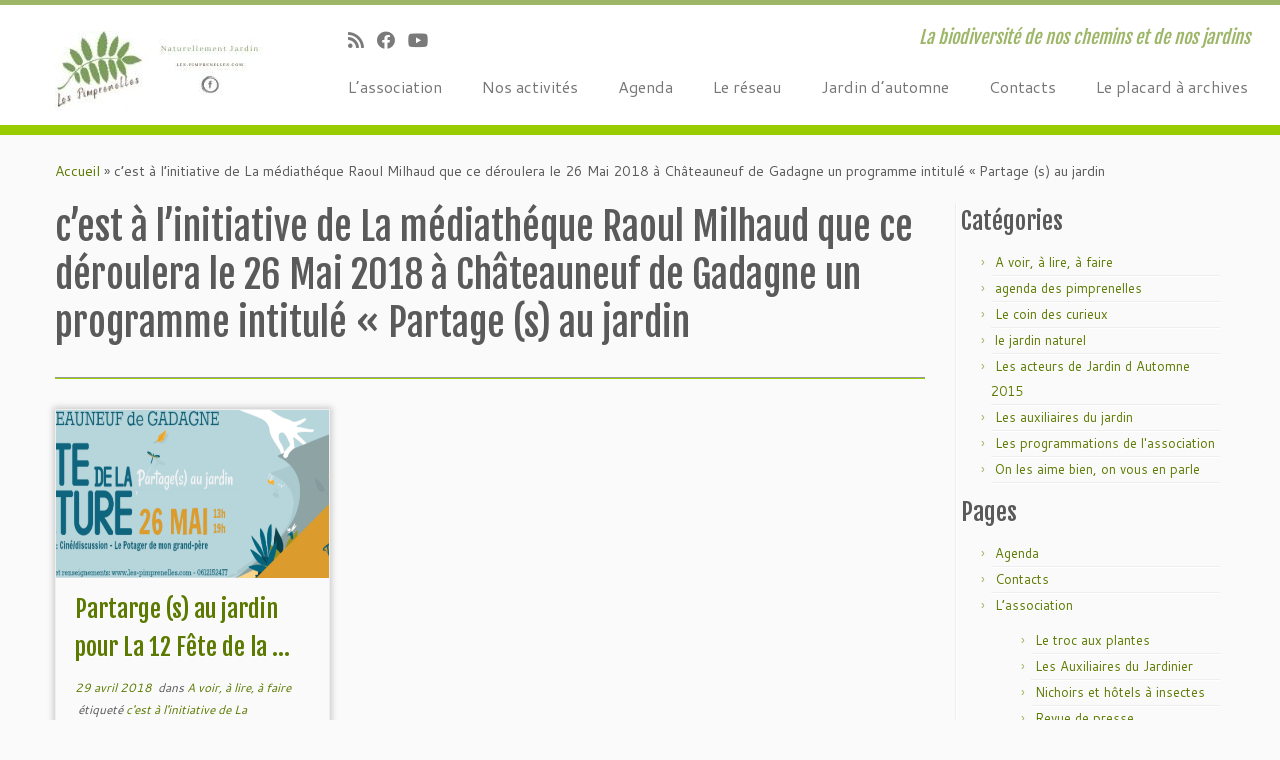

--- FILE ---
content_type: text/html; charset=UTF-8
request_url: https://les-pimprenelles.com/tag/cest-a-linitiative-de-la-mediatheque-raoul-milhaud-que-ce-deroulera-le-26-mai-2018-a-chateauneuf-de-gadagne-un-programme-intitule-partage-s-au-jardin/
body_size: 16417
content:
<!DOCTYPE html>
<!--[if IE 7]>
<html class="ie ie7 no-js" lang="fr-FR">
<![endif]-->
<!--[if IE 8]>
<html class="ie ie8 no-js" lang="fr-FR">
<![endif]-->
<!--[if !(IE 7) | !(IE 8)  ]><!-->
<html class="no-js" lang="fr-FR">
<!--<![endif]-->
	<head>
		<meta charset="UTF-8" />
		<meta http-equiv="X-UA-Compatible" content="IE=EDGE" />
		<meta name="viewport" content="width=device-width, initial-scale=1.0" />
        <link rel="profile"  href="https://gmpg.org/xfn/11" />
		<link rel="pingback" href="https://les-pimprenelles.com/xmlrpc.php" />
		<script>(function(html){html.className = html.className.replace(/\bno-js\b/,'js')})(document.documentElement);</script>
<title>c&rsquo;est à l&rsquo;initiative de La médiathéque Raoul Milhaud que ce déroulera le 26 Mai 2018 à Châteauneuf de Gadagne un programme intitulé « Partage (s) au jardin &#8211; Les pimprenelles</title>
<meta name='robots' content='max-image-preview:large' />
<link rel='dns-prefetch' href='//fonts.googleapis.com' />
<link rel="alternate" type="application/rss+xml" title="Les pimprenelles &raquo; Flux" href="https://les-pimprenelles.com/feed/" />
<link rel="alternate" type="application/rss+xml" title="Les pimprenelles &raquo; Flux des commentaires" href="https://les-pimprenelles.com/comments/feed/" />
<link rel="alternate" type="application/rss+xml" title="Les pimprenelles &raquo; Flux de l’étiquette c&#039;est à l&#039;initiative de La médiathéque Raoul Milhaud que ce déroulera le 26 Mai 2018 à Châteauneuf de Gadagne un programme intitulé &quot;Partage (s) au jardin" href="https://les-pimprenelles.com/tag/cest-a-linitiative-de-la-mediatheque-raoul-milhaud-que-ce-deroulera-le-26-mai-2018-a-chateauneuf-de-gadagne-un-programme-intitule-partage-s-au-jardin/feed/" />
<style id='wp-img-auto-sizes-contain-inline-css' type='text/css'>
img:is([sizes=auto i],[sizes^="auto," i]){contain-intrinsic-size:3000px 1500px}
/*# sourceURL=wp-img-auto-sizes-contain-inline-css */
</style>
<link rel='stylesheet' id='tc-gfonts-css' href='//fonts.googleapis.com/css?family=Fjalla+One:400%7CCantarell:400' type='text/css' media='all' />
<style id='wp-emoji-styles-inline-css' type='text/css'>

	img.wp-smiley, img.emoji {
		display: inline !important;
		border: none !important;
		box-shadow: none !important;
		height: 1em !important;
		width: 1em !important;
		margin: 0 0.07em !important;
		vertical-align: -0.1em !important;
		background: none !important;
		padding: 0 !important;
	}
/*# sourceURL=wp-emoji-styles-inline-css */
</style>
<style id='wp-block-library-inline-css' type='text/css'>
:root{--wp-block-synced-color:#7a00df;--wp-block-synced-color--rgb:122,0,223;--wp-bound-block-color:var(--wp-block-synced-color);--wp-editor-canvas-background:#ddd;--wp-admin-theme-color:#007cba;--wp-admin-theme-color--rgb:0,124,186;--wp-admin-theme-color-darker-10:#006ba1;--wp-admin-theme-color-darker-10--rgb:0,107,160.5;--wp-admin-theme-color-darker-20:#005a87;--wp-admin-theme-color-darker-20--rgb:0,90,135;--wp-admin-border-width-focus:2px}@media (min-resolution:192dpi){:root{--wp-admin-border-width-focus:1.5px}}.wp-element-button{cursor:pointer}:root .has-very-light-gray-background-color{background-color:#eee}:root .has-very-dark-gray-background-color{background-color:#313131}:root .has-very-light-gray-color{color:#eee}:root .has-very-dark-gray-color{color:#313131}:root .has-vivid-green-cyan-to-vivid-cyan-blue-gradient-background{background:linear-gradient(135deg,#00d084,#0693e3)}:root .has-purple-crush-gradient-background{background:linear-gradient(135deg,#34e2e4,#4721fb 50%,#ab1dfe)}:root .has-hazy-dawn-gradient-background{background:linear-gradient(135deg,#faaca8,#dad0ec)}:root .has-subdued-olive-gradient-background{background:linear-gradient(135deg,#fafae1,#67a671)}:root .has-atomic-cream-gradient-background{background:linear-gradient(135deg,#fdd79a,#004a59)}:root .has-nightshade-gradient-background{background:linear-gradient(135deg,#330968,#31cdcf)}:root .has-midnight-gradient-background{background:linear-gradient(135deg,#020381,#2874fc)}:root{--wp--preset--font-size--normal:16px;--wp--preset--font-size--huge:42px}.has-regular-font-size{font-size:1em}.has-larger-font-size{font-size:2.625em}.has-normal-font-size{font-size:var(--wp--preset--font-size--normal)}.has-huge-font-size{font-size:var(--wp--preset--font-size--huge)}.has-text-align-center{text-align:center}.has-text-align-left{text-align:left}.has-text-align-right{text-align:right}.has-fit-text{white-space:nowrap!important}#end-resizable-editor-section{display:none}.aligncenter{clear:both}.items-justified-left{justify-content:flex-start}.items-justified-center{justify-content:center}.items-justified-right{justify-content:flex-end}.items-justified-space-between{justify-content:space-between}.screen-reader-text{border:0;clip-path:inset(50%);height:1px;margin:-1px;overflow:hidden;padding:0;position:absolute;width:1px;word-wrap:normal!important}.screen-reader-text:focus{background-color:#ddd;clip-path:none;color:#444;display:block;font-size:1em;height:auto;left:5px;line-height:normal;padding:15px 23px 14px;text-decoration:none;top:5px;width:auto;z-index:100000}html :where(.has-border-color){border-style:solid}html :where([style*=border-top-color]){border-top-style:solid}html :where([style*=border-right-color]){border-right-style:solid}html :where([style*=border-bottom-color]){border-bottom-style:solid}html :where([style*=border-left-color]){border-left-style:solid}html :where([style*=border-width]){border-style:solid}html :where([style*=border-top-width]){border-top-style:solid}html :where([style*=border-right-width]){border-right-style:solid}html :where([style*=border-bottom-width]){border-bottom-style:solid}html :where([style*=border-left-width]){border-left-style:solid}html :where(img[class*=wp-image-]){height:auto;max-width:100%}:where(figure){margin:0 0 1em}html :where(.is-position-sticky){--wp-admin--admin-bar--position-offset:var(--wp-admin--admin-bar--height,0px)}@media screen and (max-width:600px){html :where(.is-position-sticky){--wp-admin--admin-bar--position-offset:0px}}

/*# sourceURL=wp-block-library-inline-css */
</style><style id='global-styles-inline-css' type='text/css'>
:root{--wp--preset--aspect-ratio--square: 1;--wp--preset--aspect-ratio--4-3: 4/3;--wp--preset--aspect-ratio--3-4: 3/4;--wp--preset--aspect-ratio--3-2: 3/2;--wp--preset--aspect-ratio--2-3: 2/3;--wp--preset--aspect-ratio--16-9: 16/9;--wp--preset--aspect-ratio--9-16: 9/16;--wp--preset--color--black: #000000;--wp--preset--color--cyan-bluish-gray: #abb8c3;--wp--preset--color--white: #ffffff;--wp--preset--color--pale-pink: #f78da7;--wp--preset--color--vivid-red: #cf2e2e;--wp--preset--color--luminous-vivid-orange: #ff6900;--wp--preset--color--luminous-vivid-amber: #fcb900;--wp--preset--color--light-green-cyan: #7bdcb5;--wp--preset--color--vivid-green-cyan: #00d084;--wp--preset--color--pale-cyan-blue: #8ed1fc;--wp--preset--color--vivid-cyan-blue: #0693e3;--wp--preset--color--vivid-purple: #9b51e0;--wp--preset--gradient--vivid-cyan-blue-to-vivid-purple: linear-gradient(135deg,rgb(6,147,227) 0%,rgb(155,81,224) 100%);--wp--preset--gradient--light-green-cyan-to-vivid-green-cyan: linear-gradient(135deg,rgb(122,220,180) 0%,rgb(0,208,130) 100%);--wp--preset--gradient--luminous-vivid-amber-to-luminous-vivid-orange: linear-gradient(135deg,rgb(252,185,0) 0%,rgb(255,105,0) 100%);--wp--preset--gradient--luminous-vivid-orange-to-vivid-red: linear-gradient(135deg,rgb(255,105,0) 0%,rgb(207,46,46) 100%);--wp--preset--gradient--very-light-gray-to-cyan-bluish-gray: linear-gradient(135deg,rgb(238,238,238) 0%,rgb(169,184,195) 100%);--wp--preset--gradient--cool-to-warm-spectrum: linear-gradient(135deg,rgb(74,234,220) 0%,rgb(151,120,209) 20%,rgb(207,42,186) 40%,rgb(238,44,130) 60%,rgb(251,105,98) 80%,rgb(254,248,76) 100%);--wp--preset--gradient--blush-light-purple: linear-gradient(135deg,rgb(255,206,236) 0%,rgb(152,150,240) 100%);--wp--preset--gradient--blush-bordeaux: linear-gradient(135deg,rgb(254,205,165) 0%,rgb(254,45,45) 50%,rgb(107,0,62) 100%);--wp--preset--gradient--luminous-dusk: linear-gradient(135deg,rgb(255,203,112) 0%,rgb(199,81,192) 50%,rgb(65,88,208) 100%);--wp--preset--gradient--pale-ocean: linear-gradient(135deg,rgb(255,245,203) 0%,rgb(182,227,212) 50%,rgb(51,167,181) 100%);--wp--preset--gradient--electric-grass: linear-gradient(135deg,rgb(202,248,128) 0%,rgb(113,206,126) 100%);--wp--preset--gradient--midnight: linear-gradient(135deg,rgb(2,3,129) 0%,rgb(40,116,252) 100%);--wp--preset--font-size--small: 13px;--wp--preset--font-size--medium: 20px;--wp--preset--font-size--large: 36px;--wp--preset--font-size--x-large: 42px;--wp--preset--spacing--20: 0.44rem;--wp--preset--spacing--30: 0.67rem;--wp--preset--spacing--40: 1rem;--wp--preset--spacing--50: 1.5rem;--wp--preset--spacing--60: 2.25rem;--wp--preset--spacing--70: 3.38rem;--wp--preset--spacing--80: 5.06rem;--wp--preset--shadow--natural: 6px 6px 9px rgba(0, 0, 0, 0.2);--wp--preset--shadow--deep: 12px 12px 50px rgba(0, 0, 0, 0.4);--wp--preset--shadow--sharp: 6px 6px 0px rgba(0, 0, 0, 0.2);--wp--preset--shadow--outlined: 6px 6px 0px -3px rgb(255, 255, 255), 6px 6px rgb(0, 0, 0);--wp--preset--shadow--crisp: 6px 6px 0px rgb(0, 0, 0);}:where(.is-layout-flex){gap: 0.5em;}:where(.is-layout-grid){gap: 0.5em;}body .is-layout-flex{display: flex;}.is-layout-flex{flex-wrap: wrap;align-items: center;}.is-layout-flex > :is(*, div){margin: 0;}body .is-layout-grid{display: grid;}.is-layout-grid > :is(*, div){margin: 0;}:where(.wp-block-columns.is-layout-flex){gap: 2em;}:where(.wp-block-columns.is-layout-grid){gap: 2em;}:where(.wp-block-post-template.is-layout-flex){gap: 1.25em;}:where(.wp-block-post-template.is-layout-grid){gap: 1.25em;}.has-black-color{color: var(--wp--preset--color--black) !important;}.has-cyan-bluish-gray-color{color: var(--wp--preset--color--cyan-bluish-gray) !important;}.has-white-color{color: var(--wp--preset--color--white) !important;}.has-pale-pink-color{color: var(--wp--preset--color--pale-pink) !important;}.has-vivid-red-color{color: var(--wp--preset--color--vivid-red) !important;}.has-luminous-vivid-orange-color{color: var(--wp--preset--color--luminous-vivid-orange) !important;}.has-luminous-vivid-amber-color{color: var(--wp--preset--color--luminous-vivid-amber) !important;}.has-light-green-cyan-color{color: var(--wp--preset--color--light-green-cyan) !important;}.has-vivid-green-cyan-color{color: var(--wp--preset--color--vivid-green-cyan) !important;}.has-pale-cyan-blue-color{color: var(--wp--preset--color--pale-cyan-blue) !important;}.has-vivid-cyan-blue-color{color: var(--wp--preset--color--vivid-cyan-blue) !important;}.has-vivid-purple-color{color: var(--wp--preset--color--vivid-purple) !important;}.has-black-background-color{background-color: var(--wp--preset--color--black) !important;}.has-cyan-bluish-gray-background-color{background-color: var(--wp--preset--color--cyan-bluish-gray) !important;}.has-white-background-color{background-color: var(--wp--preset--color--white) !important;}.has-pale-pink-background-color{background-color: var(--wp--preset--color--pale-pink) !important;}.has-vivid-red-background-color{background-color: var(--wp--preset--color--vivid-red) !important;}.has-luminous-vivid-orange-background-color{background-color: var(--wp--preset--color--luminous-vivid-orange) !important;}.has-luminous-vivid-amber-background-color{background-color: var(--wp--preset--color--luminous-vivid-amber) !important;}.has-light-green-cyan-background-color{background-color: var(--wp--preset--color--light-green-cyan) !important;}.has-vivid-green-cyan-background-color{background-color: var(--wp--preset--color--vivid-green-cyan) !important;}.has-pale-cyan-blue-background-color{background-color: var(--wp--preset--color--pale-cyan-blue) !important;}.has-vivid-cyan-blue-background-color{background-color: var(--wp--preset--color--vivid-cyan-blue) !important;}.has-vivid-purple-background-color{background-color: var(--wp--preset--color--vivid-purple) !important;}.has-black-border-color{border-color: var(--wp--preset--color--black) !important;}.has-cyan-bluish-gray-border-color{border-color: var(--wp--preset--color--cyan-bluish-gray) !important;}.has-white-border-color{border-color: var(--wp--preset--color--white) !important;}.has-pale-pink-border-color{border-color: var(--wp--preset--color--pale-pink) !important;}.has-vivid-red-border-color{border-color: var(--wp--preset--color--vivid-red) !important;}.has-luminous-vivid-orange-border-color{border-color: var(--wp--preset--color--luminous-vivid-orange) !important;}.has-luminous-vivid-amber-border-color{border-color: var(--wp--preset--color--luminous-vivid-amber) !important;}.has-light-green-cyan-border-color{border-color: var(--wp--preset--color--light-green-cyan) !important;}.has-vivid-green-cyan-border-color{border-color: var(--wp--preset--color--vivid-green-cyan) !important;}.has-pale-cyan-blue-border-color{border-color: var(--wp--preset--color--pale-cyan-blue) !important;}.has-vivid-cyan-blue-border-color{border-color: var(--wp--preset--color--vivid-cyan-blue) !important;}.has-vivid-purple-border-color{border-color: var(--wp--preset--color--vivid-purple) !important;}.has-vivid-cyan-blue-to-vivid-purple-gradient-background{background: var(--wp--preset--gradient--vivid-cyan-blue-to-vivid-purple) !important;}.has-light-green-cyan-to-vivid-green-cyan-gradient-background{background: var(--wp--preset--gradient--light-green-cyan-to-vivid-green-cyan) !important;}.has-luminous-vivid-amber-to-luminous-vivid-orange-gradient-background{background: var(--wp--preset--gradient--luminous-vivid-amber-to-luminous-vivid-orange) !important;}.has-luminous-vivid-orange-to-vivid-red-gradient-background{background: var(--wp--preset--gradient--luminous-vivid-orange-to-vivid-red) !important;}.has-very-light-gray-to-cyan-bluish-gray-gradient-background{background: var(--wp--preset--gradient--very-light-gray-to-cyan-bluish-gray) !important;}.has-cool-to-warm-spectrum-gradient-background{background: var(--wp--preset--gradient--cool-to-warm-spectrum) !important;}.has-blush-light-purple-gradient-background{background: var(--wp--preset--gradient--blush-light-purple) !important;}.has-blush-bordeaux-gradient-background{background: var(--wp--preset--gradient--blush-bordeaux) !important;}.has-luminous-dusk-gradient-background{background: var(--wp--preset--gradient--luminous-dusk) !important;}.has-pale-ocean-gradient-background{background: var(--wp--preset--gradient--pale-ocean) !important;}.has-electric-grass-gradient-background{background: var(--wp--preset--gradient--electric-grass) !important;}.has-midnight-gradient-background{background: var(--wp--preset--gradient--midnight) !important;}.has-small-font-size{font-size: var(--wp--preset--font-size--small) !important;}.has-medium-font-size{font-size: var(--wp--preset--font-size--medium) !important;}.has-large-font-size{font-size: var(--wp--preset--font-size--large) !important;}.has-x-large-font-size{font-size: var(--wp--preset--font-size--x-large) !important;}
/*# sourceURL=global-styles-inline-css */
</style>

<style id='classic-theme-styles-inline-css' type='text/css'>
/*! This file is auto-generated */
.wp-block-button__link{color:#fff;background-color:#32373c;border-radius:9999px;box-shadow:none;text-decoration:none;padding:calc(.667em + 2px) calc(1.333em + 2px);font-size:1.125em}.wp-block-file__button{background:#32373c;color:#fff;text-decoration:none}
/*# sourceURL=/wp-includes/css/classic-themes.min.css */
</style>
<link rel='stylesheet' id='contact-form-7-css' href='https://les-pimprenelles.com/wp-content/plugins/contact-form-7/includes/css/styles.css?ver=6.1.4' type='text/css' media='all' />
<link rel='stylesheet' id='customizr-fa-css' href='https://les-pimprenelles.com/wp-content/themes/customizr/assets/shared/fonts/fa/css/fontawesome-all.min.css?ver=4.4.24' type='text/css' media='all' />
<link rel='stylesheet' id='customizr-common-css' href='https://les-pimprenelles.com/wp-content/themes/customizr/inc/assets/css/tc_common.min.css?ver=4.4.24' type='text/css' media='all' />
<link rel='stylesheet' id='customizr-skin-css' href='https://les-pimprenelles.com/wp-content/themes/customizr/inc/assets/css/green.min.css?ver=4.4.24' type='text/css' media='all' />
<style id='customizr-skin-inline-css' type='text/css'>

                  .site-title,.site-description,h1,h2,h3,.tc-dropcap {
                    font-family : 'Fjalla One';
                    font-weight : 400;
                  }

                  body,.navbar .nav>li>a {
                    font-family : 'Cantarell';
                    font-weight : 400;
                  }
table { border-collapse: separate; }
                           body table { border-collapse: collapse; }
                          
.social-links .social-icon:before { content: none } 
.sticky-enabled .tc-shrink-on .site-logo img {
    					height:30px!important;width:auto!important
    				}

    				.sticky-enabled .tc-shrink-on .brand .site-title {
    					font-size:0.6em;opacity:0.8;line-height:1.2em
    				}

.tc-rectangular-thumb {
        max-height: 250px;
        height :250px
      }


      .carousel .czr-item {
        line-height: 300px;
        min-height:300px;
        max-height:300px;
      }
      .tc-slider-loader-wrapper {
        line-height: 300px;
        height:300px;
      }
      .carousel .tc-slider-controls {
        line-height: 300px;
        max-height:300px;
      }

        @media (max-width: 1200px) {
          .carousel .czr-item {
            line-height: 231px;
            max-height:231px;
            min-height:231px;
          }
          .czr-item .carousel-caption {
            max-height: 201px;
            overflow: hidden;
          }
          .carousel .tc-slider-loader-wrapper {
            line-height: 231px;
            height:231px;
          }
        }

        @media (max-width: 979px) {
          .carousel .czr-item {
            line-height: 185.4px;
            max-height:185.4px;
            min-height:185.4px;
          }
          .czr-item .carousel-caption {
            max-height: 155.4px;
            overflow: hidden;
          }
          .carousel .tc-slider-loader-wrapper {
            line-height: 185.4px;
            height:185.4px;
          }
        }

        @media (max-width: 480px) {
          .carousel .czr-item {
            line-height: 114px;
            max-height:114px;
            min-height:114px;
          }
          .czr-item .carousel-caption {
            max-height: 84px;
            overflow: hidden;
          }
          .carousel .tc-slider-loader-wrapper {
            line-height: 114px;
            height:114px;
          }
        }

        @media (max-width: 320px) {
          .carousel .czr-item {
            line-height: 84px;
            max-height:84px;
            min-height:84px;
          }
          .czr-item .carousel-caption {
            max-height: 54px;
            overflow: hidden;
          }
          .carousel .tc-slider-loader-wrapper {
            line-height: 84px;
            height:84px;
          }
        }


              @media (min-width: 1200px) {
              .tc-post-list-grid article .entry-title {font-size:24px;line-height:38px;}
              .tc-post-list-grid .tc-g-cont {font-size:14px;line-height:22px;}
          }
            
              @media (max-width: 1199px) and (min-width: 980px) {
              .tc-post-list-grid article .entry-title {font-size:20px;line-height:31px;}
              .tc-post-list-grid .tc-g-cont {font-size:13px;line-height:20px;}
          }
            
              @media (max-width: 979px) and (min-width: 768px) {
              .tc-post-list-grid article .entry-title {font-size:18px;line-height:27px;}
              .tc-post-list-grid .tc-g-cont {font-size:12px;line-height:19px;}
          }
            
              @media (max-width: 767px) {
              .tc-post-list-grid article .entry-title {font-size:24px;line-height:38px;}
              .tc-post-list-grid .tc-g-cont {font-size:14px;line-height:22px;}
          }
            
              @media (max-width: 480px) {
              .tc-post-list-grid article .entry-title {font-size:20px;line-height:31px;}
              .tc-post-list-grid .tc-g-cont {font-size:13px;line-height:20px;}
          }
            

            .grid-cols-3 figure {
                  height:225px;
                  max-height:225px;
                  line-height:225px;
            }
.tc-grid-border .tc-grid { border-bottom: none }
.tc-grid-border .grid__item { border-bottom: 3px solid #9db668}

/*# sourceURL=customizr-skin-inline-css */
</style>
<link rel='stylesheet' id='customizr-style-css' href='https://les-pimprenelles.com/wp-content/themes/customizr/style.css?ver=4.4.24' type='text/css' media='all' />
<link rel='stylesheet' id='fancyboxcss-css' href='https://les-pimprenelles.com/wp-content/themes/customizr/assets/front/js/libs/fancybox/jquery.fancybox-1.3.4.min.css?ver=6.9' type='text/css' media='all' />
<script type="text/javascript" src="https://les-pimprenelles.com/wp-includes/js/jquery/jquery.min.js?ver=3.7.1" id="jquery-core-js"></script>
<script type="text/javascript" src="https://les-pimprenelles.com/wp-includes/js/jquery/jquery-migrate.min.js?ver=3.4.1" id="jquery-migrate-js"></script>
<script type="text/javascript" src="https://les-pimprenelles.com/wp-content/themes/customizr/assets/front/js/libs/modernizr.min.js?ver=4.4.24" id="modernizr-js"></script>
<script type="text/javascript" src="https://les-pimprenelles.com/wp-content/themes/customizr/assets/front/js/libs/fancybox/jquery.fancybox-1.3.4.min.js?ver=4.4.24" id="tc-fancybox-js"></script>
<script type="text/javascript" src="https://les-pimprenelles.com/wp-includes/js/underscore.min.js?ver=1.13.7" id="underscore-js"></script>
<script type="text/javascript" id="tc-scripts-js-extra">
/* <![CDATA[ */
var TCParams = {"_disabled":[],"FancyBoxState":"1","FancyBoxAutoscale":"1","SliderName":"","SliderDelay":"","SliderHover":"1","centerSliderImg":"1","SmoothScroll":{"Enabled":true,"Options":{"touchpadSupport":false}},"anchorSmoothScroll":"linear","anchorSmoothScrollExclude":{"simple":["[class*=edd]",".tc-carousel-control",".carousel-control","[data-toggle=\"modal\"]","[data-toggle=\"dropdown\"]","[data-toggle=\"tooltip\"]","[data-toggle=\"popover\"]","[data-toggle=\"collapse\"]","[data-toggle=\"tab\"]","[data-toggle=\"pill\"]","[class*=upme]","[class*=um-]"],"deep":{"classes":[],"ids":[]}},"ReorderBlocks":"1","centerAllImg":"1","HasComments":"","LeftSidebarClass":".span3.left.tc-sidebar","RightSidebarClass":".span3.right.tc-sidebar","LoadModernizr":"1","stickyCustomOffset":{"_initial":0,"_scrolling":0,"options":{"_static":true,"_element":""}},"stickyHeader":"1","dropdowntoViewport":"","timerOnScrollAllBrowsers":"1","extLinksStyle":"","extLinksTargetExt":"1","extLinksSkipSelectors":{"classes":["btn","button"],"ids":[]},"dropcapEnabled":"","dropcapWhere":{"post":"","page":""},"dropcapMinWords":"50","dropcapSkipSelectors":{"tags":["IMG","IFRAME","H1","H2","H3","H4","H5","H6","BLOCKQUOTE","UL","OL"],"classes":["btn","tc-placeholder-wrap"],"id":[]},"imgSmartLoadEnabled":"","imgSmartLoadOpts":{"parentSelectors":[".article-container",".__before_main_wrapper",".widget-front"],"opts":{"excludeImg":[".tc-holder-img"]}},"imgSmartLoadsForSliders":"","goldenRatio":"1.618","gridGoldenRatioLimit":"350","isSecondMenuEnabled":"","secondMenuRespSet":"in-sn-before","isParallaxOn":"1","parallaxRatio":"0.55","pluginCompats":[],"adminAjaxUrl":"https://les-pimprenelles.com/wp-admin/admin-ajax.php","ajaxUrl":"https://les-pimprenelles.com/?czrajax=1","frontNonce":{"id":"CZRFrontNonce","handle":"718ae00098"},"isDevMode":"","isModernStyle":"","i18n":{"Permanently dismiss":"Fermer d\u00e9finitivement"},"version":"4.4.24","frontNotifications":{"styleSwitcher":{"enabled":false,"content":"","dismissAction":"dismiss_style_switcher_note_front","ajaxUrl":"https://les-pimprenelles.com/wp-admin/admin-ajax.php"}}};
//# sourceURL=tc-scripts-js-extra
/* ]]> */
</script>
<script type="text/javascript" src="https://les-pimprenelles.com/wp-content/themes/customizr/inc/assets/js/tc-scripts.min.js?ver=4.4.24" id="tc-scripts-js"></script>
<link rel="https://api.w.org/" href="https://les-pimprenelles.com/wp-json/" /><link rel="alternate" title="JSON" type="application/json" href="https://les-pimprenelles.com/wp-json/wp/v2/tags/319" /><link rel="EditURI" type="application/rsd+xml" title="RSD" href="https://les-pimprenelles.com/xmlrpc.php?rsd" />
<meta name="generator" content="WordPress 6.9" />
<link id="czr-favicon" rel="shortcut icon" href="https://les-pimprenelles.com/wp-content/uploads/2015/07/favicon.ico" type="image/x-icon">		<style type="text/css" id="wp-custom-css">
			

.tc-header {
  border-bottom: 10px solid #99CC00;
}
hr {
  border-top: 1px solid #999;
  border-bottom: 1px solid #99CC00;
}
footer#footer {
border-top: 10px solid #99CC00;
}
a {
  color: #5C7A00;
}		</style>
			</head>
	
	<body class="archive tag tag-cest-a-linitiative-de-la-mediatheque-raoul-milhaud-que-ce-deroulera-le-26-mai-2018-a-chateauneuf-de-gadagne-un-programme-intitule-partage-s-au-jardin tag-319 wp-custom-logo wp-embed-responsive wp-theme-customizr tc-fade-hover-links tc-r-sidebar tc-center-images skin-green customizr-4-4-24 tc-sticky-header sticky-disabled tc-transparent-on-scroll no-navbar tc-regular-menu tc-post-list-context" >
            <a class="screen-reader-text skip-link" href="#content">Passer au contenu</a>
        
    <div id="tc-page-wrap" class="">

  		
  	   	<header class="tc-header clearfix row-fluid tc-tagline-off tc-title-logo-on  tc-shrink-on tc-menu-on logo-left tc-second-menu-in-sn-before-when-mobile">
  			
        <div class="brand span3 pull-left">
        <a class="site-logo" href="https://les-pimprenelles.com/" aria-label="Les pimprenelles | La biodiversité de nos chemins et de nos jardins"><img src="https://les-pimprenelles.com/wp-content/uploads/2021/04/cropped-Copie-de-Copie-de-Copie-de-Copie-de-Copie-de-les-pimprenelles.jpg" alt="Retour Accueil" width="250" height="100" style="max-width:250px;max-height:100px" data-no-retina class=" attachment-1982"/></a>        </div> <!-- brand span3 -->

        <div class="container outside"><h2 class="site-description">La biodiversité de nos chemins et de nos jardins</h2></div>      	<div class="navbar-wrapper clearfix span9 tc-submenu-fade tc-submenu-move tc-open-on-hover pull-menu-left">
        	<div class="navbar resp">
          		<div class="navbar-inner" role="navigation">
            		<div class="row-fluid">
              		<div class="social-block span5"><div class="social-links"><a rel="nofollow noopener noreferrer" class="social-icon icon-feed"  title="Abonnez-vous au flux rss" aria-label="Abonnez-vous au flux rss" href="https://les-pimprenelles.com/abonnez-vous-a-notre-newsletter/"  target="_blank" ><i class="fas fa-rss"></i></a><a rel="nofollow noopener noreferrer" class="social-icon icon-facebook"  title="Suivez-moi sur Facebook" aria-label="Suivez-moi sur Facebook" href="https://www.facebook.com/pimprenelles.les/"  target="_blank" ><i class="fab fa-facebook"></i></a><a rel="nofollow noopener noreferrer" class="social-icon icon-youtube"  title="Suivez-moi sur Youtube" aria-label="Suivez-moi sur Youtube" href="https://www.youtube.com/channel/UCCTokvsORzDs3rDrFOENwYA"  target="_blank" ><i class="fab fa-youtube"></i></a></div></div><h2 class="span7 inside site-description">La biodiversité de nos chemins et de nos jardins</h2><div class="nav-collapse collapse tc-hover-menu-wrapper"><div class="menu-menu-principal-container"><ul id="menu-menu-principal-2" class="nav tc-hover-menu"><li class="menu-item menu-item-type-post_type menu-item-object-page menu-item-72"><a href="https://les-pimprenelles.com/lassociation/">L&rsquo;association</a></li>
<li class="menu-item menu-item-type-post_type menu-item-object-page menu-item-71"><a href="https://les-pimprenelles.com/nos-activites/">Nos activités</a></li>
<li class="menu-item menu-item-type-post_type menu-item-object-page menu-item-42"><a href="https://les-pimprenelles.com/agenda/">Agenda</a></li>
<li class="menu-item menu-item-type-post_type menu-item-object-page menu-item-77"><a href="https://les-pimprenelles.com/nos-sponsors/">Le réseau</a></li>
<li class="menu-item menu-item-type-post_type menu-item-object-page menu-item-70"><a href="https://les-pimprenelles.com/jardin-dautomne/">Jardin d&rsquo;automne</a></li>
<li class="menu-item menu-item-type-post_type menu-item-object-page menu-item-74"><a href="https://les-pimprenelles.com/contacts/">Contacts</a></li>
<li class="menu-item menu-item-type-post_type menu-item-object-page menu-item-home menu-item-119"><a href="https://les-pimprenelles.com/page-d-exemple/">Le placard à archives</a></li>
</ul></div></div><div class="btn-toggle-nav pull-right"><button type="button" class="btn menu-btn" data-toggle="collapse" data-target=".nav-collapse" title="Ouvrir le menu" aria-label="Ouvrir le menu"><span class="icon-bar"></span><span class="icon-bar"></span><span class="icon-bar"></span> </button></div>          			</div><!-- /.row-fluid -->
          		</div><!-- /.navbar-inner -->
        	</div><!-- /.navbar resp -->
      	</div><!-- /.navbar-wrapper -->
    	  		</header>
  		<div id="tc-reset-margin-top" class="container-fluid" style="margin-top:103px"></div><div id="main-wrapper" class="container">

    <div class="tc-hot-crumble container" role="navigation"><div class="row"><div class="span12"><div class="breadcrumb-trail breadcrumbs"><span class="trail-begin"><a href="https://les-pimprenelles.com" title="Les pimprenelles" rel="home" class="trail-begin">Accueil</a></span> <span class="sep">&raquo;</span> <span class="trail-end">c&rsquo;est à l&rsquo;initiative de La médiathéque Raoul Milhaud que ce déroulera le 26 Mai 2018 à Châteauneuf de Gadagne un programme intitulé « Partage (s) au jardin</span></div></div></div></div>
    <div class="container" role="main">
        <div class="row column-content-wrapper">

            
                <div id="content" class="span9 article-container grid-container tc-post-list-grid tc-grid-shadow tc-grid-border tc-gallery-style">

                            <header class="archive-header">
          <h1 class=""> <span>c&rsquo;est à l&rsquo;initiative de La médiathéque Raoul Milhaud que ce déroulera le 26 Mai 2018 à Châteauneuf de Gadagne un programme intitulé « Partage (s) au jardin</span></h1><hr class="featurette-divider __before_loop">        </header>
        
                        
                                                                                    
                                <section class="row-fluid grid-cols-3">                                    <article id="post-1175" class="tc-grid span4 grid-item post-1175 post type-post status-publish format-standard has-post-thumbnail category-a-voir-a-lire-a-faire tag-cest-a-linitiative-de-la-mediatheque-raoul-milhaud-que-ce-deroulera-le-26-mai-2018-a-chateauneuf-de-gadagne-un-programme-intitule-partage-s-au-jardin tag-cette-annee tag-chateauneuf-de-gadagne tag-david-roux-propose-la-conference-la-communication-des-plantes tag-grains-de-lire tag-lanimotheque tag-lpaet-le-thor tag-la-fete-de-la-nature tag-la-mediatheque-raoul-milhaud tag-la-ruche-qui-dit-oui-le-thor-gadagne tag-le-naturoptere-de-serignan-du-comtat tag-le-potager-de-mon-grand-pere-de-martin-esposito tag-le-selrit-de-gadagne tag-les-pimprenelles tag-les-velo-sement tag-reves-et-creations-au-thor thumb-position-right czr-hentry">
                                        <div class="grid__item"><section class="tc-grid-post"><figure class="tc-grid-figure has-thumb"><div class="tc-grid-icon format-icon"></div><img width="570" height="314" src="https://les-pimprenelles.com/wp-content/uploads/2018/04/FB-cover-FDLN-2018-570x314.png" class="attachment-tc-grid tc-thumb-type-thumb wp-post-image wp-post-image" alt="" decoding="async" fetchpriority="high" />               <figcaption class="tc-grid-excerpt mask">
                              <div class="entry-summary">
                <div class="tc-g-cont">Depuis 2009, l&rsquo;association a apporté sa contribution à La fête de la Nature. De la simple animation au programme complet, à Châteauneuf de Gadagne, à Morières les Avignon, à Caumont sur Durance, à Cavaillon (84) ou encore aux Angles (30), Les Pimprenelles a fait de ce rendez-vous un moment privilégié, le [&hellip;]</div>              </div>
          <a class="tc-grid-bg-link" href="https://les-pimprenelles.com/partarge-s-au-jardin-pour-la-12-fete-de-la-nature/"></a><span class="tc-grid-fade_expt"></span>              </figcaption>
            </figure></section>        <header class="entry-header">
          <h2 class="entry-title "><a href="https://les-pimprenelles.com/partarge-s-au-jardin-pour-la-12-fete-de-la-nature/" rel="bookmark">Partarge (s) au jardin pour La 12 Fête de la ...</a></h2><div class="entry-meta"><a href="https://les-pimprenelles.com/2018/04/29/" title="17 h 26 min" rel="bookmark"><time class="entry-date updated" datetime="29 Avr, 2018">29 avril 2018</time></a> &nbsp;dans <a class="" href="https://les-pimprenelles.com/category/a-voir-a-lire-a-faire/" title="Voir tous les billets dans A voir, à lire, à faire"> A voir, à lire, à faire </a>&nbsp;étiqueté <a class="" href="https://les-pimprenelles.com/tag/cest-a-linitiative-de-la-mediatheque-raoul-milhaud-que-ce-deroulera-le-26-mai-2018-a-chateauneuf-de-gadagne-un-programme-intitule-partage-s-au-jardin/" title="Voir tous les billets dans c&#039;est à l&#039;initiative de La médiathéque Raoul Milhaud que ce déroulera le 26 Mai 2018 à Châteauneuf de Gadagne un programme intitulé &quot;Partage (s) au jardin"> c'est à l'initiative de La médiathéque Raoul Milhaud que ce déroulera le 26 Mai 2018 à Châteauneuf de Gadagne un programme intitulé "Partage (s) au jardin </a> / <a class="" href="https://les-pimprenelles.com/tag/cette-annee/" title="Voir tous les billets dans Cette année"> Cette année </a> / <a class="" href="https://les-pimprenelles.com/tag/chateauneuf-de-gadagne/" title="Voir tous les billets dans chateauneuf de gadagne"> chateauneuf de gadagne </a> / <a class="" href="https://les-pimprenelles.com/tag/david-roux-propose-la-conference-la-communication-des-plantes/" title="Voir tous les billets dans david roux propose la conférence la communication des plantes"> david roux propose la conférence la communication des plantes </a> / <a class="" href="https://les-pimprenelles.com/tag/grains-de-lire/" title="Voir tous les billets dans Grains de lire"> Grains de lire </a> / <a class="" href="https://les-pimprenelles.com/tag/lanimotheque/" title="Voir tous les billets dans l&#039;animothèque"> l'animothèque </a> / <a class="" href="https://les-pimprenelles.com/tag/lpaet-le-thor/" title="Voir tous les billets dans l&#039;paet le thor"> l'paet le thor </a> / <a class="" href="https://les-pimprenelles.com/tag/la-fete-de-la-nature/" title="Voir tous les billets dans La Fête de la Nature"> La Fête de la Nature </a> / <a class="" href="https://les-pimprenelles.com/tag/la-mediatheque-raoul-milhaud/" title="Voir tous les billets dans la médiathèque Raoul Milhaud"> la médiathèque Raoul Milhaud </a> / <a class="" href="https://les-pimprenelles.com/tag/la-ruche-qui-dit-oui-le-thor-gadagne/" title="Voir tous les billets dans La ruche qui dit oui Le Thor/Gadagne"> La ruche qui dit oui Le Thor/Gadagne </a> / <a class="" href="https://les-pimprenelles.com/tag/le-naturoptere-de-serignan-du-comtat/" title="Voir tous les billets dans le naturoptére de sérignan du comtat"> le naturoptére de sérignan du comtat </a> / <a class="" href="https://les-pimprenelles.com/tag/le-potager-de-mon-grand-pere-de-martin-esposito/" title="Voir tous les billets dans le potager de mon grand père de martin esposito"> le potager de mon grand père de martin esposito </a> / <a class="" href="https://les-pimprenelles.com/tag/le-selrit-de-gadagne/" title="Voir tous les billets dans le selrit de gadagne"> le selrit de gadagne </a> / <a class="" href="https://les-pimprenelles.com/tag/les-pimprenelles/" title="Voir tous les billets dans les pimprenelles"> les pimprenelles </a> / <a class="" href="https://les-pimprenelles.com/tag/les-velo-sement/" title="Voir tous les billets dans les vélo sément"> les vélo sément </a> / <a class="" href="https://les-pimprenelles.com/tag/reves-et-creations-au-thor/" title="Voir tous les billets dans rêves et créations au thor"> rêves et créations au thor </a> <span class="by-author"> par <span class="author vcard author_name"><a class="url fn n" href="https://les-pimprenelles.com/author/risperdal84/" title="Voir tous les billets de Les pimprenelles" rel="author">Les pimprenelles</a></span></span> </div>        </header>
        </div>                                    </article>
                                <hr class="featurette-divider __after_article"></section><!--end section.row-fluid--><hr class="featurette-divider post-list-grid">
                            
                        
                    
        
        
                                   <hr class="featurette-divider tc-mobile-separator">
                </div><!--.article-container -->

           
        <div class="span3 right tc-sidebar no-widget-icons">
           <div id="right" class="widget-area" role="complementary">
              <aside id="categories-2" class="widget widget_categories"><h3 class="widget-title">Catégories</h3>
			<ul>
					<li class="cat-item cat-item-1"><a href="https://les-pimprenelles.com/category/a-voir-a-lire-a-faire/">A voir, à lire, à faire</a>
</li>
	<li class="cat-item cat-item-5"><a href="https://les-pimprenelles.com/category/agenda-des-pimprenelles/">agenda des pimprenelles</a>
</li>
	<li class="cat-item cat-item-9"><a href="https://les-pimprenelles.com/category/le-coin-des-curieux/">Le coin des curieux</a>
</li>
	<li class="cat-item cat-item-6"><a href="https://les-pimprenelles.com/category/le-jardin-naturel/">le jardin naturel</a>
</li>
	<li class="cat-item cat-item-62"><a href="https://les-pimprenelles.com/category/les-acteurs-de-jardin-d-automne-2015/">Les acteurs de Jardin d Automne 2015</a>
</li>
	<li class="cat-item cat-item-155"><a href="https://les-pimprenelles.com/category/les-auxiliaires-du-jardin/">Les auxiliaires du jardin</a>
</li>
	<li class="cat-item cat-item-7"><a href="https://les-pimprenelles.com/category/les-programmations-de-lassociation/">Les programmations de l&#039;association</a>
</li>
	<li class="cat-item cat-item-8"><a href="https://les-pimprenelles.com/category/on-les-aime-bien-on-vous-en-parle/">On les aime bien, on vous en parle</a>
</li>
			</ul>

			</aside><aside id="pages-2" class="widget widget_pages"><h3 class="widget-title">Pages</h3>
			<ul>
				<li class="page_item page-item-39"><a href="https://les-pimprenelles.com/agenda/">Agenda</a></li>
<li class="page_item page-item-73"><a href="https://les-pimprenelles.com/contacts/">Contacts</a></li>
<li class="page_item page-item-51 page_item_has_children"><a href="https://les-pimprenelles.com/lassociation/">L&rsquo;association</a>
<ul class='children'>
	<li class="page_item page-item-85"><a href="https://les-pimprenelles.com/lassociation/troc/">Le troc aux plantes</a></li>
	<li class="page_item page-item-328"><a href="https://les-pimprenelles.com/lassociation/les-auxiliaires-du-jardinier/">Les Auxiliaires du Jardinier</a></li>
	<li class="page_item page-item-340"><a href="https://les-pimprenelles.com/lassociation/nichoirs-et-hotels-a-insectes/">Nichoirs et hôtels à insectes</a></li>
	<li class="page_item page-item-291"><a href="https://les-pimprenelles.com/lassociation/revue-de-presse/">Revue de presse</a></li>
</ul>
</li>
<li class="page_item page-item-57"><a href="https://les-pimprenelles.com/jardin-dautomne/">Le 5 Octobre 2025: Jardin d&rsquo;Automne, 8ème édition               35ème fête de la Science</a></li>
<li class="page_item page-item-2"><a href="https://les-pimprenelles.com/page-d-exemple/">Le placard à archives</a></li>
<li class="page_item page-item-76"><a href="https://les-pimprenelles.com/nos-sponsors/">Le réseau</a></li>
<li class="page_item page-item-53"><a href="https://les-pimprenelles.com/nos-activites/">Nos activités</a></li>
			</ul>

			</aside><aside id="search-2" class="widget widget_search"><form role="search" method="get" id="searchform" class="searchform" action="https://les-pimprenelles.com/">
				<div>
					<label class="screen-reader-text" for="s">Rechercher :</label>
					<input type="text" value="" name="s" id="s" />
					<input type="submit" id="searchsubmit" value="Rechercher" />
				</div>
			</form></aside><aside id="text-2" class="widget widget_text"><h3 class="widget-title">Ils nous accompagnent&#8230;</h3>			<div class="textwidget"><img src=https://les-pimprenelles.com/wp-content/uploads/2015/07/logo_partenaires.jpg></div>
		</aside>            </div><!-- //#left or //#right -->
        </div><!--.tc-sidebar -->

        
        </div><!--.row -->
    </div><!-- .container role: main -->

    
</div><!-- //#main-wrapper -->

  		<!-- FOOTER -->
  		<footer id="footer" class="">
  		 					<div class="container footer-widgets  no-widget-icons">
                    <div class="row widget-area" role="complementary">
												
							<div id="footer_one" class="span4">
																
										<aside id="archives-2" class="widget widget_archive"><h3 class="widget-title">Archives</h3>
			<ul>
					<li><a href='https://les-pimprenelles.com/2025/10/'>octobre 2025</a></li>
	<li><a href='https://les-pimprenelles.com/2025/06/'>juin 2025</a></li>
	<li><a href='https://les-pimprenelles.com/2025/02/'>février 2025</a></li>
	<li><a href='https://les-pimprenelles.com/2024/10/'>octobre 2024</a></li>
	<li><a href='https://les-pimprenelles.com/2024/02/'>février 2024</a></li>
	<li><a href='https://les-pimprenelles.com/2023/06/'>juin 2023</a></li>
	<li><a href='https://les-pimprenelles.com/2023/05/'>mai 2023</a></li>
	<li><a href='https://les-pimprenelles.com/2023/04/'>avril 2023</a></li>
	<li><a href='https://les-pimprenelles.com/2023/03/'>mars 2023</a></li>
	<li><a href='https://les-pimprenelles.com/2023/01/'>janvier 2023</a></li>
	<li><a href='https://les-pimprenelles.com/2022/12/'>décembre 2022</a></li>
	<li><a href='https://les-pimprenelles.com/2022/09/'>septembre 2022</a></li>
	<li><a href='https://les-pimprenelles.com/2022/05/'>mai 2022</a></li>
	<li><a href='https://les-pimprenelles.com/2022/04/'>avril 2022</a></li>
	<li><a href='https://les-pimprenelles.com/2021/10/'>octobre 2021</a></li>
	<li><a href='https://les-pimprenelles.com/2021/09/'>septembre 2021</a></li>
	<li><a href='https://les-pimprenelles.com/2021/08/'>août 2021</a></li>
	<li><a href='https://les-pimprenelles.com/2021/06/'>juin 2021</a></li>
	<li><a href='https://les-pimprenelles.com/2021/02/'>février 2021</a></li>
	<li><a href='https://les-pimprenelles.com/2021/01/'>janvier 2021</a></li>
	<li><a href='https://les-pimprenelles.com/2020/09/'>septembre 2020</a></li>
	<li><a href='https://les-pimprenelles.com/2020/05/'>mai 2020</a></li>
	<li><a href='https://les-pimprenelles.com/2020/04/'>avril 2020</a></li>
	<li><a href='https://les-pimprenelles.com/2020/01/'>janvier 2020</a></li>
	<li><a href='https://les-pimprenelles.com/2019/11/'>novembre 2019</a></li>
	<li><a href='https://les-pimprenelles.com/2019/07/'>juillet 2019</a></li>
	<li><a href='https://les-pimprenelles.com/2019/05/'>mai 2019</a></li>
	<li><a href='https://les-pimprenelles.com/2019/04/'>avril 2019</a></li>
	<li><a href='https://les-pimprenelles.com/2019/02/'>février 2019</a></li>
	<li><a href='https://les-pimprenelles.com/2019/01/'>janvier 2019</a></li>
	<li><a href='https://les-pimprenelles.com/2018/11/'>novembre 2018</a></li>
	<li><a href='https://les-pimprenelles.com/2018/10/'>octobre 2018</a></li>
	<li><a href='https://les-pimprenelles.com/2018/09/'>septembre 2018</a></li>
	<li><a href='https://les-pimprenelles.com/2018/07/'>juillet 2018</a></li>
	<li><a href='https://les-pimprenelles.com/2018/05/'>mai 2018</a></li>
	<li><a href='https://les-pimprenelles.com/2018/04/'>avril 2018</a></li>
	<li><a href='https://les-pimprenelles.com/2018/03/'>mars 2018</a></li>
	<li><a href='https://les-pimprenelles.com/2018/01/'>janvier 2018</a></li>
	<li><a href='https://les-pimprenelles.com/2017/12/'>décembre 2017</a></li>
	<li><a href='https://les-pimprenelles.com/2017/11/'>novembre 2017</a></li>
	<li><a href='https://les-pimprenelles.com/2017/10/'>octobre 2017</a></li>
	<li><a href='https://les-pimprenelles.com/2017/09/'>septembre 2017</a></li>
	<li><a href='https://les-pimprenelles.com/2017/08/'>août 2017</a></li>
	<li><a href='https://les-pimprenelles.com/2017/07/'>juillet 2017</a></li>
	<li><a href='https://les-pimprenelles.com/2017/06/'>juin 2017</a></li>
	<li><a href='https://les-pimprenelles.com/2017/05/'>mai 2017</a></li>
	<li><a href='https://les-pimprenelles.com/2017/04/'>avril 2017</a></li>
	<li><a href='https://les-pimprenelles.com/2016/12/'>décembre 2016</a></li>
	<li><a href='https://les-pimprenelles.com/2016/11/'>novembre 2016</a></li>
	<li><a href='https://les-pimprenelles.com/2016/10/'>octobre 2016</a></li>
	<li><a href='https://les-pimprenelles.com/2016/09/'>septembre 2016</a></li>
	<li><a href='https://les-pimprenelles.com/2016/07/'>juillet 2016</a></li>
	<li><a href='https://les-pimprenelles.com/2016/05/'>mai 2016</a></li>
	<li><a href='https://les-pimprenelles.com/2016/04/'>avril 2016</a></li>
	<li><a href='https://les-pimprenelles.com/2016/03/'>mars 2016</a></li>
	<li><a href='https://les-pimprenelles.com/2016/02/'>février 2016</a></li>
	<li><a href='https://les-pimprenelles.com/2016/01/'>janvier 2016</a></li>
	<li><a href='https://les-pimprenelles.com/2015/10/'>octobre 2015</a></li>
	<li><a href='https://les-pimprenelles.com/2015/09/'>septembre 2015</a></li>
	<li><a href='https://les-pimprenelles.com/2015/08/'>août 2015</a></li>
	<li><a href='https://les-pimprenelles.com/2015/07/'>juillet 2015</a></li>
	<li><a href='https://les-pimprenelles.com/2015/06/'>juin 2015</a></li>
	<li><a href='https://les-pimprenelles.com/2015/04/'>avril 2015</a></li>
	<li><a href='https://les-pimprenelles.com/2015/03/'>mars 2015</a></li>
			</ul>

			</aside>
																							</div><!-- .{$key}_widget_class -->

						
							<div id="footer_two" class="span4">
																
										<aside id="tag_cloud-3" class="widget widget_tag_cloud"><h3 class="widget-title">Étiquettes</h3><div class="tagcloud"><a href="https://les-pimprenelles.com/tag/akwaba/" class="tag-cloud-link tag-link-157 tag-link-position-1" style="font-size: 11.753623188406pt;" aria-label="Akwaba (6 éléments)">Akwaba</a>
<a href="https://les-pimprenelles.com/tag/association-les-pimprenelles/" class="tag-cloud-link tag-link-10 tag-link-position-2" style="font-size: 12.260869565217pt;" aria-label="association les pimprenelles (7 éléments)">association les pimprenelles</a>
<a href="https://les-pimprenelles.com/tag/auxiliaires-du-jardin/" class="tag-cloud-link tag-link-168 tag-link-position-3" style="font-size: 9.2173913043478pt;" aria-label="auxiliaires du jardin (3 éléments)">auxiliaires du jardin</a>
<a href="https://les-pimprenelles.com/tag/biodiversite/" class="tag-cloud-link tag-link-14 tag-link-position-4" style="font-size: 9.2173913043478pt;" aria-label="biodiversité (3 éléments)">biodiversité</a>
<a href="https://les-pimprenelles.com/tag/bourse-aux-plantes/" class="tag-cloud-link tag-link-186 tag-link-position-5" style="font-size: 10.231884057971pt;" aria-label="bourse aux plantes (4 éléments)">bourse aux plantes</a>
<a href="https://les-pimprenelles.com/tag/ccpsmv/" class="tag-cloud-link tag-link-68 tag-link-position-6" style="font-size: 9.2173913043478pt;" aria-label="ccpsmv (3 éléments)">ccpsmv</a>
<a href="https://les-pimprenelles.com/tag/centre-mediterraneen-de-lenvironnement/" class="tag-cloud-link tag-link-96 tag-link-position-7" style="font-size: 9.2173913043478pt;" aria-label="Centre Méditerranéen de l’Environnement (3 éléments)">Centre Méditerranéen de l’Environnement</a>
<a href="https://les-pimprenelles.com/tag/chateauneuf-de-gadagne/" class="tag-cloud-link tag-link-78 tag-link-position-8" style="font-size: 17.942028985507pt;" aria-label="chateauneuf de gadagne (28 éléments)">chateauneuf de gadagne</a>
<a href="https://les-pimprenelles.com/tag/chateau-de-la-chapelle/" class="tag-cloud-link tag-link-115 tag-link-position-9" style="font-size: 10.231884057971pt;" aria-label="château de la chapelle (4 éléments)">château de la chapelle</a>
<a href="https://les-pimprenelles.com/tag/communaute-des-communes-du-pays-des-sorgues-et-des-monts-de-vaucluse/" class="tag-cloud-link tag-link-69 tag-link-position-10" style="font-size: 9.2173913043478pt;" aria-label="communauté des communes du pays des sorgues et des monts de vaucluse (3 éléments)">communauté des communes du pays des sorgues et des monts de vaucluse</a>
<a href="https://les-pimprenelles.com/tag/conseil-departemental-de-vaucluse/" class="tag-cloud-link tag-link-26 tag-link-position-11" style="font-size: 10.231884057971pt;" aria-label="conseil départemental de vaucluse (4 éléments)">conseil départemental de vaucluse</a>
<a href="https://les-pimprenelles.com/tag/d3p/" class="tag-cloud-link tag-link-216 tag-link-position-12" style="font-size: 11.04347826087pt;" aria-label="D3P (5 éléments)">D3P</a>
<a href="https://les-pimprenelles.com/tag/epicurium/" class="tag-cloud-link tag-link-154 tag-link-position-13" style="font-size: 12.260869565217pt;" aria-label="Epicurium (7 éléments)">Epicurium</a>
<a href="https://les-pimprenelles.com/tag/fanzyo/" class="tag-cloud-link tag-link-180 tag-link-position-14" style="font-size: 10.231884057971pt;" aria-label="fanz&#039;yo (4 éléments)">fanz&#039;yo</a>
<a href="https://les-pimprenelles.com/tag/frelon-asiatique/" class="tag-cloud-link tag-link-128 tag-link-position-15" style="font-size: 9.2173913043478pt;" aria-label="frelon asiatique (3 éléments)">frelon asiatique</a>
<a href="https://les-pimprenelles.com/tag/fruits-oublies/" class="tag-cloud-link tag-link-112 tag-link-position-16" style="font-size: 10.231884057971pt;" aria-label="fruits oubliès (4 éléments)">fruits oubliès</a>
<a href="https://les-pimprenelles.com/tag/hotel-a-insectes/" class="tag-cloud-link tag-link-164 tag-link-position-17" style="font-size: 11.04347826087pt;" aria-label="hôtel à insectes (5 éléments)">hôtel à insectes</a>
<a href="https://les-pimprenelles.com/tag/jardin-dautomne/" class="tag-cloud-link tag-link-63 tag-link-position-18" style="font-size: 16.927536231884pt;" aria-label="jardin dautomne (22 éléments)">jardin dautomne</a>
<a href="https://les-pimprenelles.com/tag/jardin-naturel/" class="tag-cloud-link tag-link-12 tag-link-position-19" style="font-size: 14.797101449275pt;" aria-label="jardin naturel (13 éléments)">jardin naturel</a>
<a href="https://les-pimprenelles.com/tag/jean-henri-fabre/" class="tag-cloud-link tag-link-29 tag-link-position-20" style="font-size: 12.260869565217pt;" aria-label="jean henri fabre (7 éléments)">jean henri fabre</a>
<a href="https://les-pimprenelles.com/tag/koppert/" class="tag-cloud-link tag-link-162 tag-link-position-21" style="font-size: 10.231884057971pt;" aria-label="koppert (4 éléments)">koppert</a>
<a href="https://les-pimprenelles.com/tag/la-fete-de-la-nature/" class="tag-cloud-link tag-link-125 tag-link-position-22" style="font-size: 11.04347826087pt;" aria-label="La Fête de la Nature (5 éléments)">La Fête de la Nature</a>
<a href="https://les-pimprenelles.com/tag/la-societe-botanique-de-vaucluse/" class="tag-cloud-link tag-link-315 tag-link-position-23" style="font-size: 9.2173913043478pt;" aria-label="La Société Botanique de Vaucluse (3 éléments)">La Société Botanique de Vaucluse</a>
<a href="https://les-pimprenelles.com/tag/le-naturoptere/" class="tag-cloud-link tag-link-179 tag-link-position-24" style="font-size: 9.2173913043478pt;" aria-label="le Naturoptére (3 éléments)">le Naturoptére</a>
<a href="https://les-pimprenelles.com/tag/le-naturoptere-de-serignan-du-comtat/" class="tag-cloud-link tag-link-28 tag-link-position-25" style="font-size: 14.086956521739pt;" aria-label="le naturoptére de sérignan du comtat (11 éléments)">le naturoptére de sérignan du comtat</a>
<a href="https://les-pimprenelles.com/tag/les-auxiliaires-du-jardin/" class="tag-cloud-link tag-link-31 tag-link-position-26" style="font-size: 14.797101449275pt;" aria-label="les auxiliaires du jardin (13 éléments)">les auxiliaires du jardin</a>
<a href="https://les-pimprenelles.com/tag/les-escapades-buissonnieres/" class="tag-cloud-link tag-link-217 tag-link-position-27" style="font-size: 9.2173913043478pt;" aria-label="les escapades buissonnières (3 éléments)">les escapades buissonnières</a>
<a href="https://les-pimprenelles.com/tag/les-pimprenelles/" class="tag-cloud-link tag-link-11 tag-link-position-28" style="font-size: 22pt;" aria-label="les pimprenelles (72 éléments)">les pimprenelles</a>
<a href="https://les-pimprenelles.com/tag/lpo-paca/" class="tag-cloud-link tag-link-147 tag-link-position-29" style="font-size: 14.391304347826pt;" aria-label="LPO PACA (12 éléments)">LPO PACA</a>
<a href="https://les-pimprenelles.com/tag/mieux-connaitre-le-frelon-asiatique/" class="tag-cloud-link tag-link-401 tag-link-position-30" style="font-size: 9.2173913043478pt;" aria-label="mieux connaître le frelon asiatique (3 éléments)">mieux connaître le frelon asiatique</a>
<a href="https://les-pimprenelles.com/tag/morieres-cytizen/" class="tag-cloud-link tag-link-140 tag-link-position-31" style="font-size: 10.231884057971pt;" aria-label="moriéres cytizen (4 éléments)">moriéres cytizen</a>
<a href="https://les-pimprenelles.com/tag/morieres-les-avignon/" class="tag-cloud-link tag-link-126 tag-link-position-32" style="font-size: 11.04347826087pt;" aria-label="Moriéres les Avignon (5 éléments)">Moriéres les Avignon</a>
<a href="https://les-pimprenelles.com/tag/nichoir-a-insectes/" class="tag-cloud-link tag-link-163 tag-link-position-33" style="font-size: 9.2173913043478pt;" aria-label="nichoir à insectes (3 éléments)">nichoir à insectes</a>
<a href="https://les-pimprenelles.com/tag/parc-de-larbousiere-a-chateauneuf-de-gadagne/" class="tag-cloud-link tag-link-248 tag-link-position-34" style="font-size: 11.04347826087pt;" aria-label="Parc de l&#039;Arbousière à Châteauneuf de Gadagne (5 éléments)">Parc de l&#039;Arbousière à Châteauneuf de Gadagne</a>
<a href="https://les-pimprenelles.com/tag/partages-au-jardin/" class="tag-cloud-link tag-link-334 tag-link-position-35" style="font-size: 9.2173913043478pt;" aria-label="partage(s) au jardin (3 éléments)">partage(s) au jardin</a>
<a href="https://les-pimprenelles.com/tag/permaculture/" class="tag-cloud-link tag-link-45 tag-link-position-36" style="font-size: 9.2173913043478pt;" aria-label="permaculture (3 éléments)">permaculture</a>
<a href="https://les-pimprenelles.com/tag/plantes-rares-jardin-naturel/" class="tag-cloud-link tag-link-30 tag-link-position-37" style="font-size: 13.275362318841pt;" aria-label="plantes rares jardin naturel (9 éléments)">plantes rares jardin naturel</a>
<a href="https://les-pimprenelles.com/tag/saint-saturnin-les-avignon/" class="tag-cloud-link tag-link-119 tag-link-position-38" style="font-size: 9.2173913043478pt;" aria-label="Saint Saturnin les Avignon (3 éléments)">Saint Saturnin les Avignon</a>
<a href="https://les-pimprenelles.com/tag/sortie-botanique/" class="tag-cloud-link tag-link-25 tag-link-position-39" style="font-size: 8pt;" aria-label="sortie botanique (2 éléments)">sortie botanique</a>
<a href="https://les-pimprenelles.com/tag/serignan-du-comtat/" class="tag-cloud-link tag-link-123 tag-link-position-40" style="font-size: 10.231884057971pt;" aria-label="Sérignan du Comtat (4 éléments)">Sérignan du Comtat</a>
<a href="https://les-pimprenelles.com/tag/troc-aux-plantes/" class="tag-cloud-link tag-link-100 tag-link-position-41" style="font-size: 15.304347826087pt;" aria-label="troc aux plantes (15 éléments)">troc aux plantes</a>
<a href="https://les-pimprenelles.com/tag/troc-vert/" class="tag-cloud-link tag-link-158 tag-link-position-42" style="font-size: 13.275362318841pt;" aria-label="troc vert (9 éléments)">troc vert</a>
<a href="https://les-pimprenelles.com/tag/vaucluse/" class="tag-cloud-link tag-link-23 tag-link-position-43" style="font-size: 10.231884057971pt;" aria-label="vaucluse (4 éléments)">vaucluse</a>
<a href="https://les-pimprenelles.com/tag/vide-jardin/" class="tag-cloud-link tag-link-332 tag-link-position-44" style="font-size: 9.2173913043478pt;" aria-label="vide jardin (3 éléments)">vide jardin</a>
<a href="https://les-pimprenelles.com/tag/yoyo/" class="tag-cloud-link tag-link-181 tag-link-position-45" style="font-size: 10.231884057971pt;" aria-label="yo&#039;yo (4 éléments)">yo&#039;yo</a></div>
</aside>
																							</div><!-- .{$key}_widget_class -->

						
							<div id="footer_three" class="span4">
																
										
																							</div><!-- .{$key}_widget_class -->

																	</div><!-- .row.widget-area -->
				</div><!--.footer-widgets -->
				    				 <div class="colophon">
			 	<div class="container">
			 		<div class="row-fluid">
					    <div class="span3 social-block pull-left"><span class="social-links"><a rel="nofollow noopener noreferrer" class="social-icon icon-feed"  title="Abonnez-vous au flux rss" aria-label="Abonnez-vous au flux rss" href="https://les-pimprenelles.com/abonnez-vous-a-notre-newsletter/"  target="_blank" ><i class="fas fa-rss"></i></a><a rel="nofollow noopener noreferrer" class="social-icon icon-facebook"  title="Suivez-moi sur Facebook" aria-label="Suivez-moi sur Facebook" href="https://www.facebook.com/pimprenelles.les/"  target="_blank" ><i class="fab fa-facebook"></i></a><a rel="nofollow noopener noreferrer" class="social-icon icon-youtube"  title="Suivez-moi sur Youtube" aria-label="Suivez-moi sur Youtube" href="https://www.youtube.com/channel/UCCTokvsORzDs3rDrFOENwYA"  target="_blank" ><i class="fab fa-youtube"></i></a></span></div><div class="span6 credits"><p>&middot; <span class="tc-copyright-text">&copy; 2026</span> <a href="https://les-pimprenelles.com" title="Les pimprenelles" rel="bookmark">Les pimprenelles</a> &middot; <span class="tc-wp-powered-text">Propulsé par</span> <a class="icon-wordpress" target="_blank" rel="noopener noreferrer" href="https://wordpress.org" title="Propulsé par WordPress"></a> &middot; <span class="tc-credits-text">Réalisé avec the <a class="czr-designer-link" href="https://presscustomizr.com/customizr" title="Thème Customizr">Thème Customizr</a> </span> &middot;</p></div>	      			</div><!-- .row-fluid -->
	      		</div><!-- .container -->
	      	</div><!-- .colophon -->
	    	  		</footer>
    </div><!-- //#tc-page-wrapper -->
		<script type="speculationrules">
{"prefetch":[{"source":"document","where":{"and":[{"href_matches":"/*"},{"not":{"href_matches":["/wp-*.php","/wp-admin/*","/wp-content/uploads/*","/wp-content/*","/wp-content/plugins/*","/wp-content/themes/customizr/*","/*\\?(.+)"]}},{"not":{"selector_matches":"a[rel~=\"nofollow\"]"}},{"not":{"selector_matches":".no-prefetch, .no-prefetch a"}}]},"eagerness":"conservative"}]}
</script>
<script type="text/javascript" src="https://les-pimprenelles.com/wp-includes/js/dist/hooks.min.js?ver=dd5603f07f9220ed27f1" id="wp-hooks-js"></script>
<script type="text/javascript" src="https://les-pimprenelles.com/wp-includes/js/dist/i18n.min.js?ver=c26c3dc7bed366793375" id="wp-i18n-js"></script>
<script type="text/javascript" id="wp-i18n-js-after">
/* <![CDATA[ */
wp.i18n.setLocaleData( { 'text direction\u0004ltr': [ 'ltr' ] } );
//# sourceURL=wp-i18n-js-after
/* ]]> */
</script>
<script type="text/javascript" src="https://les-pimprenelles.com/wp-content/plugins/contact-form-7/includes/swv/js/index.js?ver=6.1.4" id="swv-js"></script>
<script type="text/javascript" id="contact-form-7-js-translations">
/* <![CDATA[ */
( function( domain, translations ) {
	var localeData = translations.locale_data[ domain ] || translations.locale_data.messages;
	localeData[""].domain = domain;
	wp.i18n.setLocaleData( localeData, domain );
} )( "contact-form-7", {"translation-revision-date":"2025-02-06 12:02:14+0000","generator":"GlotPress\/4.0.1","domain":"messages","locale_data":{"messages":{"":{"domain":"messages","plural-forms":"nplurals=2; plural=n > 1;","lang":"fr"},"This contact form is placed in the wrong place.":["Ce formulaire de contact est plac\u00e9 dans un mauvais endroit."],"Error:":["Erreur\u00a0:"]}},"comment":{"reference":"includes\/js\/index.js"}} );
//# sourceURL=contact-form-7-js-translations
/* ]]> */
</script>
<script type="text/javascript" id="contact-form-7-js-before">
/* <![CDATA[ */
var wpcf7 = {
    "api": {
        "root": "https:\/\/les-pimprenelles.com\/wp-json\/",
        "namespace": "contact-form-7\/v1"
    },
    "cached": 1
};
//# sourceURL=contact-form-7-js-before
/* ]]> */
</script>
<script type="text/javascript" src="https://les-pimprenelles.com/wp-content/plugins/contact-form-7/includes/js/index.js?ver=6.1.4" id="contact-form-7-js"></script>
<script type="text/javascript" src="https://les-pimprenelles.com/wp-includes/js/jquery/ui/core.min.js?ver=1.13.3" id="jquery-ui-core-js"></script>
<script id="wp-emoji-settings" type="application/json">
{"baseUrl":"https://s.w.org/images/core/emoji/17.0.2/72x72/","ext":".png","svgUrl":"https://s.w.org/images/core/emoji/17.0.2/svg/","svgExt":".svg","source":{"concatemoji":"https://les-pimprenelles.com/wp-includes/js/wp-emoji-release.min.js?ver=6.9"}}
</script>
<script type="module">
/* <![CDATA[ */
/*! This file is auto-generated */
const a=JSON.parse(document.getElementById("wp-emoji-settings").textContent),o=(window._wpemojiSettings=a,"wpEmojiSettingsSupports"),s=["flag","emoji"];function i(e){try{var t={supportTests:e,timestamp:(new Date).valueOf()};sessionStorage.setItem(o,JSON.stringify(t))}catch(e){}}function c(e,t,n){e.clearRect(0,0,e.canvas.width,e.canvas.height),e.fillText(t,0,0);t=new Uint32Array(e.getImageData(0,0,e.canvas.width,e.canvas.height).data);e.clearRect(0,0,e.canvas.width,e.canvas.height),e.fillText(n,0,0);const a=new Uint32Array(e.getImageData(0,0,e.canvas.width,e.canvas.height).data);return t.every((e,t)=>e===a[t])}function p(e,t){e.clearRect(0,0,e.canvas.width,e.canvas.height),e.fillText(t,0,0);var n=e.getImageData(16,16,1,1);for(let e=0;e<n.data.length;e++)if(0!==n.data[e])return!1;return!0}function u(e,t,n,a){switch(t){case"flag":return n(e,"\ud83c\udff3\ufe0f\u200d\u26a7\ufe0f","\ud83c\udff3\ufe0f\u200b\u26a7\ufe0f")?!1:!n(e,"\ud83c\udde8\ud83c\uddf6","\ud83c\udde8\u200b\ud83c\uddf6")&&!n(e,"\ud83c\udff4\udb40\udc67\udb40\udc62\udb40\udc65\udb40\udc6e\udb40\udc67\udb40\udc7f","\ud83c\udff4\u200b\udb40\udc67\u200b\udb40\udc62\u200b\udb40\udc65\u200b\udb40\udc6e\u200b\udb40\udc67\u200b\udb40\udc7f");case"emoji":return!a(e,"\ud83e\u1fac8")}return!1}function f(e,t,n,a){let r;const o=(r="undefined"!=typeof WorkerGlobalScope&&self instanceof WorkerGlobalScope?new OffscreenCanvas(300,150):document.createElement("canvas")).getContext("2d",{willReadFrequently:!0}),s=(o.textBaseline="top",o.font="600 32px Arial",{});return e.forEach(e=>{s[e]=t(o,e,n,a)}),s}function r(e){var t=document.createElement("script");t.src=e,t.defer=!0,document.head.appendChild(t)}a.supports={everything:!0,everythingExceptFlag:!0},new Promise(t=>{let n=function(){try{var e=JSON.parse(sessionStorage.getItem(o));if("object"==typeof e&&"number"==typeof e.timestamp&&(new Date).valueOf()<e.timestamp+604800&&"object"==typeof e.supportTests)return e.supportTests}catch(e){}return null}();if(!n){if("undefined"!=typeof Worker&&"undefined"!=typeof OffscreenCanvas&&"undefined"!=typeof URL&&URL.createObjectURL&&"undefined"!=typeof Blob)try{var e="postMessage("+f.toString()+"("+[JSON.stringify(s),u.toString(),c.toString(),p.toString()].join(",")+"));",a=new Blob([e],{type:"text/javascript"});const r=new Worker(URL.createObjectURL(a),{name:"wpTestEmojiSupports"});return void(r.onmessage=e=>{i(n=e.data),r.terminate(),t(n)})}catch(e){}i(n=f(s,u,c,p))}t(n)}).then(e=>{for(const n in e)a.supports[n]=e[n],a.supports.everything=a.supports.everything&&a.supports[n],"flag"!==n&&(a.supports.everythingExceptFlag=a.supports.everythingExceptFlag&&a.supports[n]);var t;a.supports.everythingExceptFlag=a.supports.everythingExceptFlag&&!a.supports.flag,a.supports.everything||((t=a.source||{}).concatemoji?r(t.concatemoji):t.wpemoji&&t.twemoji&&(r(t.twemoji),r(t.wpemoji)))});
//# sourceURL=https://les-pimprenelles.com/wp-includes/js/wp-emoji-loader.min.js
/* ]]> */
</script>
<div id="tc-footer-btt-wrapper" class="tc-btt-wrapper right"><i class="btt-arrow"></i></div>	</body>
	</html>